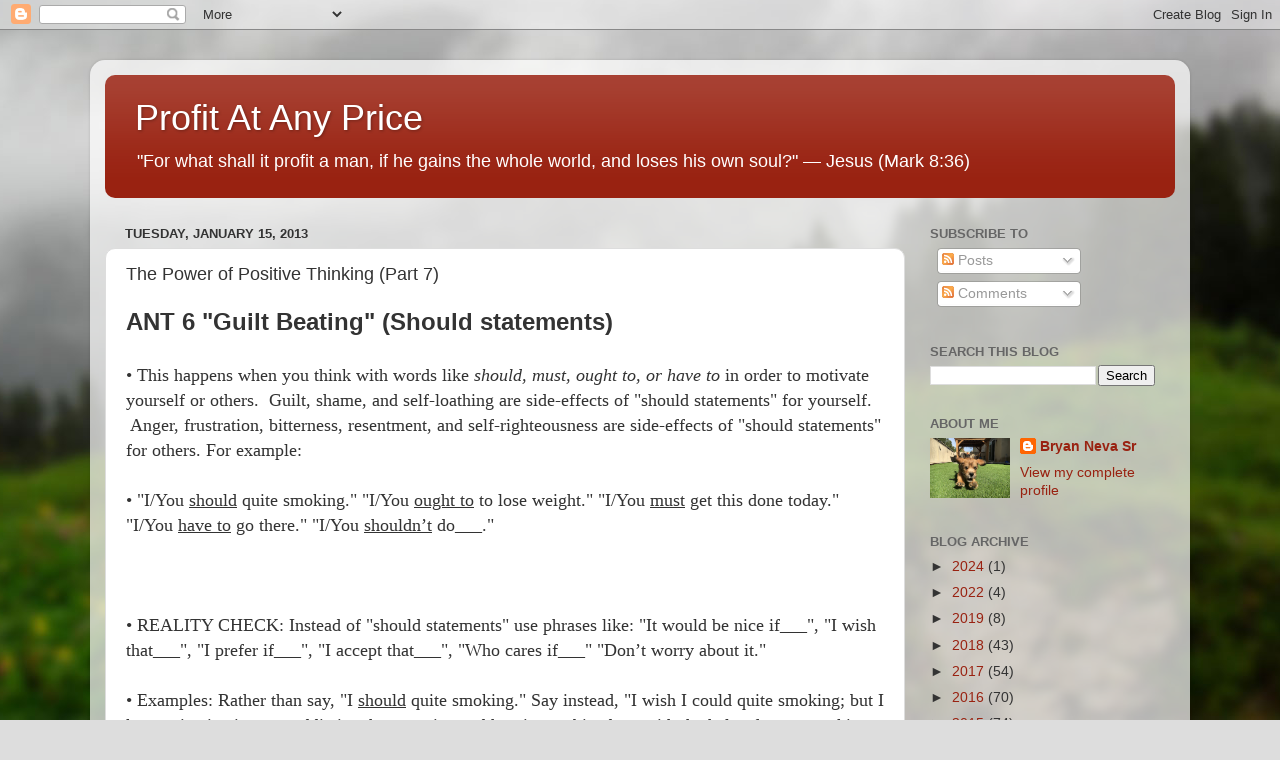

--- FILE ---
content_type: text/html; charset=UTF-8
request_url: https://www.profitatanyprice.com/b/stats?style=BLACK_TRANSPARENT&timeRange=ALL_TIME&token=APq4FmCIA95WVShnGal6ClmMlYYSnJJllasTy8Q4Jl8XcNRTU8hmccQ03tnljSWaYleYCK6xW-LkJehd-5q-WRAPzZq7FYAtBA
body_size: 41
content:
{"total":458051,"sparklineOptions":{"backgroundColor":{"fillOpacity":0.1,"fill":"#000000"},"series":[{"areaOpacity":0.3,"color":"#202020"}]},"sparklineData":[[0,7],[1,10],[2,9],[3,9],[4,9],[5,7],[6,9],[7,22],[8,39],[9,37],[10,18],[11,24],[12,16],[13,10],[14,11],[15,33],[16,68],[17,29],[18,32],[19,46],[20,46],[21,16],[22,36],[23,11],[24,35],[25,17],[26,41],[27,48],[28,100],[29,10]],"nextTickMs":400000}